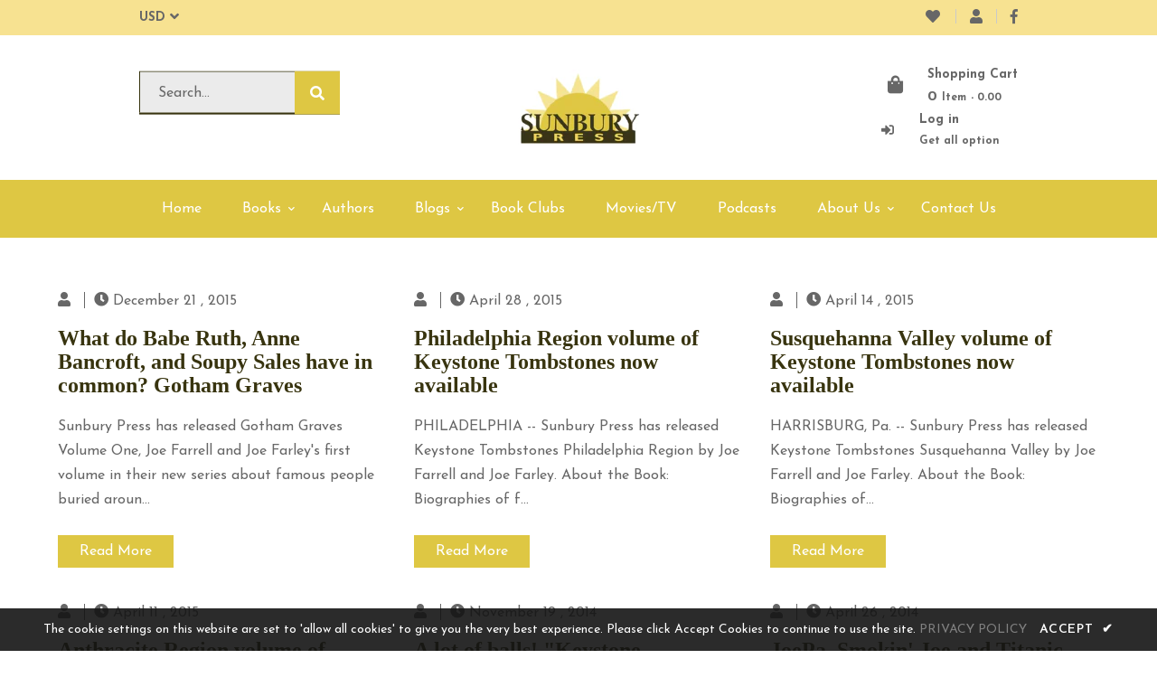

--- FILE ---
content_type: application/x-javascript; charset=utf-8
request_url: https://bundler.nice-team.net/app/shop/status/sunbury-press-books.myshopify.com.js?1770020128
body_size: -384
content:
var bundler_settings_updated='1769520463c';